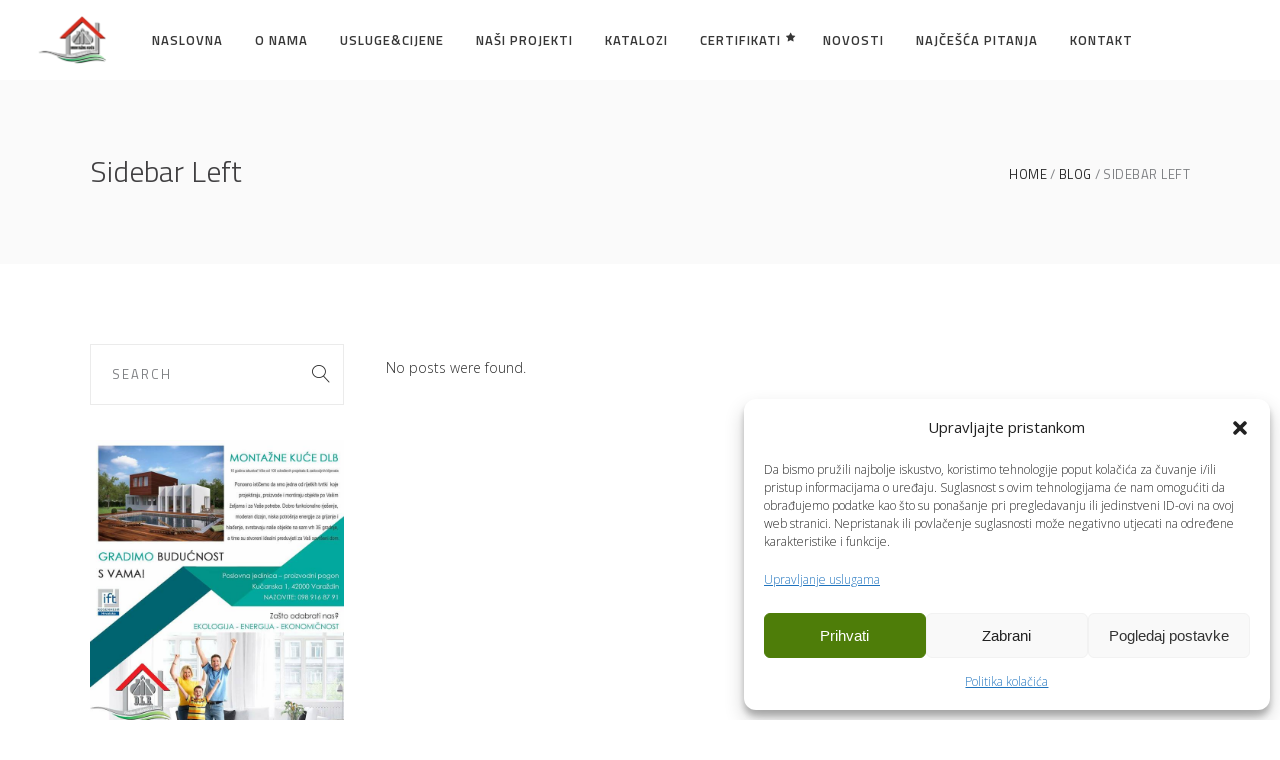

--- FILE ---
content_type: text/html; charset=UTF-8
request_url: https://dlb.hr/blog/sidebar-left/
body_size: 80804
content:
<!DOCTYPE html>
<html lang="hr">
<head>
        
		<meta charset="UTF-8"/>
		<link rel="profile" href="https://gmpg.org/xfn/11"/>
		
				<meta name="viewport" content="width=device-width,initial-scale=1,user-scalable=no">
		
	<title>Sidebar Left &#8211; Montažne kuće</title>
<script type="application/javascript">var eltdfAjaxUrl = "https://dlb.hr/wp-admin/admin-ajax.php"</script><meta name='robots' content='max-image-preview:large' />
	<style>img:is([sizes="auto" i], [sizes^="auto," i]) { contain-intrinsic-size: 3000px 1500px }</style>
	<link rel='dns-prefetch' href='//maps.googleapis.com' />
<link rel='dns-prefetch' href='//fonts.googleapis.com' />
<link rel="alternate" type="application/rss+xml" title="Montažne kuće &raquo; Kanal" href="https://dlb.hr/feed/" />
<link rel="alternate" type="application/rss+xml" title="Montažne kuće &raquo; Kanal komentara" href="https://dlb.hr/comments/feed/" />
<script type="text/javascript">
/* <![CDATA[ */
window._wpemojiSettings = {"baseUrl":"https:\/\/s.w.org\/images\/core\/emoji\/16.0.1\/72x72\/","ext":".png","svgUrl":"https:\/\/s.w.org\/images\/core\/emoji\/16.0.1\/svg\/","svgExt":".svg","source":{"concatemoji":"https:\/\/dlb.hr\/wp-includes\/js\/wp-emoji-release.min.js?ver=6.8.3"}};
/*! This file is auto-generated */
!function(s,n){var o,i,e;function c(e){try{var t={supportTests:e,timestamp:(new Date).valueOf()};sessionStorage.setItem(o,JSON.stringify(t))}catch(e){}}function p(e,t,n){e.clearRect(0,0,e.canvas.width,e.canvas.height),e.fillText(t,0,0);var t=new Uint32Array(e.getImageData(0,0,e.canvas.width,e.canvas.height).data),a=(e.clearRect(0,0,e.canvas.width,e.canvas.height),e.fillText(n,0,0),new Uint32Array(e.getImageData(0,0,e.canvas.width,e.canvas.height).data));return t.every(function(e,t){return e===a[t]})}function u(e,t){e.clearRect(0,0,e.canvas.width,e.canvas.height),e.fillText(t,0,0);for(var n=e.getImageData(16,16,1,1),a=0;a<n.data.length;a++)if(0!==n.data[a])return!1;return!0}function f(e,t,n,a){switch(t){case"flag":return n(e,"\ud83c\udff3\ufe0f\u200d\u26a7\ufe0f","\ud83c\udff3\ufe0f\u200b\u26a7\ufe0f")?!1:!n(e,"\ud83c\udde8\ud83c\uddf6","\ud83c\udde8\u200b\ud83c\uddf6")&&!n(e,"\ud83c\udff4\udb40\udc67\udb40\udc62\udb40\udc65\udb40\udc6e\udb40\udc67\udb40\udc7f","\ud83c\udff4\u200b\udb40\udc67\u200b\udb40\udc62\u200b\udb40\udc65\u200b\udb40\udc6e\u200b\udb40\udc67\u200b\udb40\udc7f");case"emoji":return!a(e,"\ud83e\udedf")}return!1}function g(e,t,n,a){var r="undefined"!=typeof WorkerGlobalScope&&self instanceof WorkerGlobalScope?new OffscreenCanvas(300,150):s.createElement("canvas"),o=r.getContext("2d",{willReadFrequently:!0}),i=(o.textBaseline="top",o.font="600 32px Arial",{});return e.forEach(function(e){i[e]=t(o,e,n,a)}),i}function t(e){var t=s.createElement("script");t.src=e,t.defer=!0,s.head.appendChild(t)}"undefined"!=typeof Promise&&(o="wpEmojiSettingsSupports",i=["flag","emoji"],n.supports={everything:!0,everythingExceptFlag:!0},e=new Promise(function(e){s.addEventListener("DOMContentLoaded",e,{once:!0})}),new Promise(function(t){var n=function(){try{var e=JSON.parse(sessionStorage.getItem(o));if("object"==typeof e&&"number"==typeof e.timestamp&&(new Date).valueOf()<e.timestamp+604800&&"object"==typeof e.supportTests)return e.supportTests}catch(e){}return null}();if(!n){if("undefined"!=typeof Worker&&"undefined"!=typeof OffscreenCanvas&&"undefined"!=typeof URL&&URL.createObjectURL&&"undefined"!=typeof Blob)try{var e="postMessage("+g.toString()+"("+[JSON.stringify(i),f.toString(),p.toString(),u.toString()].join(",")+"));",a=new Blob([e],{type:"text/javascript"}),r=new Worker(URL.createObjectURL(a),{name:"wpTestEmojiSupports"});return void(r.onmessage=function(e){c(n=e.data),r.terminate(),t(n)})}catch(e){}c(n=g(i,f,p,u))}t(n)}).then(function(e){for(var t in e)n.supports[t]=e[t],n.supports.everything=n.supports.everything&&n.supports[t],"flag"!==t&&(n.supports.everythingExceptFlag=n.supports.everythingExceptFlag&&n.supports[t]);n.supports.everythingExceptFlag=n.supports.everythingExceptFlag&&!n.supports.flag,n.DOMReady=!1,n.readyCallback=function(){n.DOMReady=!0}}).then(function(){return e}).then(function(){var e;n.supports.everything||(n.readyCallback(),(e=n.source||{}).concatemoji?t(e.concatemoji):e.wpemoji&&e.twemoji&&(t(e.twemoji),t(e.wpemoji)))}))}((window,document),window._wpemojiSettings);
/* ]]> */
</script>
<style id='wp-emoji-styles-inline-css' type='text/css'>

	img.wp-smiley, img.emoji {
		display: inline !important;
		border: none !important;
		box-shadow: none !important;
		height: 1em !important;
		width: 1em !important;
		margin: 0 0.07em !important;
		vertical-align: -0.1em !important;
		background: none !important;
		padding: 0 !important;
	}
</style>
<link rel='stylesheet' id='wp-block-library-css' href='https://dlb.hr/wp-includes/css/dist/block-library/style.min.css?ver=6.8.3' type='text/css' media='all' />
<style id='classic-theme-styles-inline-css' type='text/css'>
/*! This file is auto-generated */
.wp-block-button__link{color:#fff;background-color:#32373c;border-radius:9999px;box-shadow:none;text-decoration:none;padding:calc(.667em + 2px) calc(1.333em + 2px);font-size:1.125em}.wp-block-file__button{background:#32373c;color:#fff;text-decoration:none}
</style>
<style id='global-styles-inline-css' type='text/css'>
:root{--wp--preset--aspect-ratio--square: 1;--wp--preset--aspect-ratio--4-3: 4/3;--wp--preset--aspect-ratio--3-4: 3/4;--wp--preset--aspect-ratio--3-2: 3/2;--wp--preset--aspect-ratio--2-3: 2/3;--wp--preset--aspect-ratio--16-9: 16/9;--wp--preset--aspect-ratio--9-16: 9/16;--wp--preset--color--black: #000000;--wp--preset--color--cyan-bluish-gray: #abb8c3;--wp--preset--color--white: #ffffff;--wp--preset--color--pale-pink: #f78da7;--wp--preset--color--vivid-red: #cf2e2e;--wp--preset--color--luminous-vivid-orange: #ff6900;--wp--preset--color--luminous-vivid-amber: #fcb900;--wp--preset--color--light-green-cyan: #7bdcb5;--wp--preset--color--vivid-green-cyan: #00d084;--wp--preset--color--pale-cyan-blue: #8ed1fc;--wp--preset--color--vivid-cyan-blue: #0693e3;--wp--preset--color--vivid-purple: #9b51e0;--wp--preset--gradient--vivid-cyan-blue-to-vivid-purple: linear-gradient(135deg,rgba(6,147,227,1) 0%,rgb(155,81,224) 100%);--wp--preset--gradient--light-green-cyan-to-vivid-green-cyan: linear-gradient(135deg,rgb(122,220,180) 0%,rgb(0,208,130) 100%);--wp--preset--gradient--luminous-vivid-amber-to-luminous-vivid-orange: linear-gradient(135deg,rgba(252,185,0,1) 0%,rgba(255,105,0,1) 100%);--wp--preset--gradient--luminous-vivid-orange-to-vivid-red: linear-gradient(135deg,rgba(255,105,0,1) 0%,rgb(207,46,46) 100%);--wp--preset--gradient--very-light-gray-to-cyan-bluish-gray: linear-gradient(135deg,rgb(238,238,238) 0%,rgb(169,184,195) 100%);--wp--preset--gradient--cool-to-warm-spectrum: linear-gradient(135deg,rgb(74,234,220) 0%,rgb(151,120,209) 20%,rgb(207,42,186) 40%,rgb(238,44,130) 60%,rgb(251,105,98) 80%,rgb(254,248,76) 100%);--wp--preset--gradient--blush-light-purple: linear-gradient(135deg,rgb(255,206,236) 0%,rgb(152,150,240) 100%);--wp--preset--gradient--blush-bordeaux: linear-gradient(135deg,rgb(254,205,165) 0%,rgb(254,45,45) 50%,rgb(107,0,62) 100%);--wp--preset--gradient--luminous-dusk: linear-gradient(135deg,rgb(255,203,112) 0%,rgb(199,81,192) 50%,rgb(65,88,208) 100%);--wp--preset--gradient--pale-ocean: linear-gradient(135deg,rgb(255,245,203) 0%,rgb(182,227,212) 50%,rgb(51,167,181) 100%);--wp--preset--gradient--electric-grass: linear-gradient(135deg,rgb(202,248,128) 0%,rgb(113,206,126) 100%);--wp--preset--gradient--midnight: linear-gradient(135deg,rgb(2,3,129) 0%,rgb(40,116,252) 100%);--wp--preset--font-size--small: 13px;--wp--preset--font-size--medium: 20px;--wp--preset--font-size--large: 36px;--wp--preset--font-size--x-large: 42px;--wp--preset--spacing--20: 0.44rem;--wp--preset--spacing--30: 0.67rem;--wp--preset--spacing--40: 1rem;--wp--preset--spacing--50: 1.5rem;--wp--preset--spacing--60: 2.25rem;--wp--preset--spacing--70: 3.38rem;--wp--preset--spacing--80: 5.06rem;--wp--preset--shadow--natural: 6px 6px 9px rgba(0, 0, 0, 0.2);--wp--preset--shadow--deep: 12px 12px 50px rgba(0, 0, 0, 0.4);--wp--preset--shadow--sharp: 6px 6px 0px rgba(0, 0, 0, 0.2);--wp--preset--shadow--outlined: 6px 6px 0px -3px rgba(255, 255, 255, 1), 6px 6px rgba(0, 0, 0, 1);--wp--preset--shadow--crisp: 6px 6px 0px rgba(0, 0, 0, 1);}:where(.is-layout-flex){gap: 0.5em;}:where(.is-layout-grid){gap: 0.5em;}body .is-layout-flex{display: flex;}.is-layout-flex{flex-wrap: wrap;align-items: center;}.is-layout-flex > :is(*, div){margin: 0;}body .is-layout-grid{display: grid;}.is-layout-grid > :is(*, div){margin: 0;}:where(.wp-block-columns.is-layout-flex){gap: 2em;}:where(.wp-block-columns.is-layout-grid){gap: 2em;}:where(.wp-block-post-template.is-layout-flex){gap: 1.25em;}:where(.wp-block-post-template.is-layout-grid){gap: 1.25em;}.has-black-color{color: var(--wp--preset--color--black) !important;}.has-cyan-bluish-gray-color{color: var(--wp--preset--color--cyan-bluish-gray) !important;}.has-white-color{color: var(--wp--preset--color--white) !important;}.has-pale-pink-color{color: var(--wp--preset--color--pale-pink) !important;}.has-vivid-red-color{color: var(--wp--preset--color--vivid-red) !important;}.has-luminous-vivid-orange-color{color: var(--wp--preset--color--luminous-vivid-orange) !important;}.has-luminous-vivid-amber-color{color: var(--wp--preset--color--luminous-vivid-amber) !important;}.has-light-green-cyan-color{color: var(--wp--preset--color--light-green-cyan) !important;}.has-vivid-green-cyan-color{color: var(--wp--preset--color--vivid-green-cyan) !important;}.has-pale-cyan-blue-color{color: var(--wp--preset--color--pale-cyan-blue) !important;}.has-vivid-cyan-blue-color{color: var(--wp--preset--color--vivid-cyan-blue) !important;}.has-vivid-purple-color{color: var(--wp--preset--color--vivid-purple) !important;}.has-black-background-color{background-color: var(--wp--preset--color--black) !important;}.has-cyan-bluish-gray-background-color{background-color: var(--wp--preset--color--cyan-bluish-gray) !important;}.has-white-background-color{background-color: var(--wp--preset--color--white) !important;}.has-pale-pink-background-color{background-color: var(--wp--preset--color--pale-pink) !important;}.has-vivid-red-background-color{background-color: var(--wp--preset--color--vivid-red) !important;}.has-luminous-vivid-orange-background-color{background-color: var(--wp--preset--color--luminous-vivid-orange) !important;}.has-luminous-vivid-amber-background-color{background-color: var(--wp--preset--color--luminous-vivid-amber) !important;}.has-light-green-cyan-background-color{background-color: var(--wp--preset--color--light-green-cyan) !important;}.has-vivid-green-cyan-background-color{background-color: var(--wp--preset--color--vivid-green-cyan) !important;}.has-pale-cyan-blue-background-color{background-color: var(--wp--preset--color--pale-cyan-blue) !important;}.has-vivid-cyan-blue-background-color{background-color: var(--wp--preset--color--vivid-cyan-blue) !important;}.has-vivid-purple-background-color{background-color: var(--wp--preset--color--vivid-purple) !important;}.has-black-border-color{border-color: var(--wp--preset--color--black) !important;}.has-cyan-bluish-gray-border-color{border-color: var(--wp--preset--color--cyan-bluish-gray) !important;}.has-white-border-color{border-color: var(--wp--preset--color--white) !important;}.has-pale-pink-border-color{border-color: var(--wp--preset--color--pale-pink) !important;}.has-vivid-red-border-color{border-color: var(--wp--preset--color--vivid-red) !important;}.has-luminous-vivid-orange-border-color{border-color: var(--wp--preset--color--luminous-vivid-orange) !important;}.has-luminous-vivid-amber-border-color{border-color: var(--wp--preset--color--luminous-vivid-amber) !important;}.has-light-green-cyan-border-color{border-color: var(--wp--preset--color--light-green-cyan) !important;}.has-vivid-green-cyan-border-color{border-color: var(--wp--preset--color--vivid-green-cyan) !important;}.has-pale-cyan-blue-border-color{border-color: var(--wp--preset--color--pale-cyan-blue) !important;}.has-vivid-cyan-blue-border-color{border-color: var(--wp--preset--color--vivid-cyan-blue) !important;}.has-vivid-purple-border-color{border-color: var(--wp--preset--color--vivid-purple) !important;}.has-vivid-cyan-blue-to-vivid-purple-gradient-background{background: var(--wp--preset--gradient--vivid-cyan-blue-to-vivid-purple) !important;}.has-light-green-cyan-to-vivid-green-cyan-gradient-background{background: var(--wp--preset--gradient--light-green-cyan-to-vivid-green-cyan) !important;}.has-luminous-vivid-amber-to-luminous-vivid-orange-gradient-background{background: var(--wp--preset--gradient--luminous-vivid-amber-to-luminous-vivid-orange) !important;}.has-luminous-vivid-orange-to-vivid-red-gradient-background{background: var(--wp--preset--gradient--luminous-vivid-orange-to-vivid-red) !important;}.has-very-light-gray-to-cyan-bluish-gray-gradient-background{background: var(--wp--preset--gradient--very-light-gray-to-cyan-bluish-gray) !important;}.has-cool-to-warm-spectrum-gradient-background{background: var(--wp--preset--gradient--cool-to-warm-spectrum) !important;}.has-blush-light-purple-gradient-background{background: var(--wp--preset--gradient--blush-light-purple) !important;}.has-blush-bordeaux-gradient-background{background: var(--wp--preset--gradient--blush-bordeaux) !important;}.has-luminous-dusk-gradient-background{background: var(--wp--preset--gradient--luminous-dusk) !important;}.has-pale-ocean-gradient-background{background: var(--wp--preset--gradient--pale-ocean) !important;}.has-electric-grass-gradient-background{background: var(--wp--preset--gradient--electric-grass) !important;}.has-midnight-gradient-background{background: var(--wp--preset--gradient--midnight) !important;}.has-small-font-size{font-size: var(--wp--preset--font-size--small) !important;}.has-medium-font-size{font-size: var(--wp--preset--font-size--medium) !important;}.has-large-font-size{font-size: var(--wp--preset--font-size--large) !important;}.has-x-large-font-size{font-size: var(--wp--preset--font-size--x-large) !important;}
:where(.wp-block-post-template.is-layout-flex){gap: 1.25em;}:where(.wp-block-post-template.is-layout-grid){gap: 1.25em;}
:where(.wp-block-columns.is-layout-flex){gap: 2em;}:where(.wp-block-columns.is-layout-grid){gap: 2em;}
:root :where(.wp-block-pullquote){font-size: 1.5em;line-height: 1.6;}
</style>
<link rel='stylesheet' id='contact-form-7-css' href='https://dlb.hr/wp-content/plugins/contact-form-7/includes/css/styles.css?ver=6.1' type='text/css' media='all' />
<link rel='stylesheet' id='rs-plugin-settings-css' href='https://dlb.hr/wp-content/plugins/revslider/public/assets/css/settings.css?ver=5.4.6.4' type='text/css' media='all' />
<style id='rs-plugin-settings-inline-css' type='text/css'>
#rs-demo-id {}
</style>
<link rel='stylesheet' id='cmplz-general-css' href='https://dlb.hr/wp-content/plugins/complianz-gdpr/assets/css/cookieblocker.min.css?ver=1754304964' type='text/css' media='all' />
<link rel='stylesheet' id='ambient_elated_default_style-css' href='https://dlb.hr/wp-content/themes/ambient/style.css?ver=6.8.3' type='text/css' media='all' />
<link rel='stylesheet' id='ambient_elated_modules-css' href='https://dlb.hr/wp-content/themes/ambient/assets/css/modules.min.css?ver=6.8.3' type='text/css' media='all' />
<style id='ambient_elated_modules-inline-css' type='text/css'>
/* generated in /home/dlbhr/public_html/wp-content/themes/ambient/functions.php ambient_elated_content_padding_top function */
.page-id-1217 .eltdf-content .eltdf-content-inner > .eltdf-container > .eltdf-container-inner, .page-id-1217 .eltdf-content .eltdf-content-inner > .eltdf-full-width > .eltdf-full-width-inner { padding-top: 80px;}


.gallery.eltdf-portfolio-single-holder .eltdf-two-columns-66-33 .eltdf-column2 {
    display:none;
}
.gallery.eltdf-portfolio-single-holder .eltdf-two-columns-66-33 .eltdf-column1 {
    width: 100%;
}
</style>
<link rel='stylesheet' id='eltdf_font_awesome-css' href='https://dlb.hr/wp-content/themes/ambient/assets/css/font-awesome/css/font-awesome.min.css?ver=6.8.3' type='text/css' media='all' />
<link rel='stylesheet' id='eltdf_font_elegant-css' href='https://dlb.hr/wp-content/themes/ambient/assets/css/elegant-icons/style.min.css?ver=6.8.3' type='text/css' media='all' />
<link rel='stylesheet' id='eltdf_ion_icons-css' href='https://dlb.hr/wp-content/themes/ambient/assets/css/ion-icons/css/ionicons.min.css?ver=6.8.3' type='text/css' media='all' />
<link rel='stylesheet' id='eltdf_linear_icons-css' href='https://dlb.hr/wp-content/themes/ambient/assets/css/linear-icons/style.css?ver=6.8.3' type='text/css' media='all' />
<link rel='stylesheet' id='eltdf_linea_icons-css' href='https://dlb.hr/wp-content/themes/ambient/assets/css/linea-icons/style.css?ver=6.8.3' type='text/css' media='all' />
<link rel='stylesheet' id='mediaelement-css' href='https://dlb.hr/wp-includes/js/mediaelement/mediaelementplayer-legacy.min.css?ver=4.2.17' type='text/css' media='all' />
<link rel='stylesheet' id='wp-mediaelement-css' href='https://dlb.hr/wp-includes/js/mediaelement/wp-mediaelement.min.css?ver=6.8.3' type='text/css' media='all' />
<link rel='stylesheet' id='ambient_elated_modules_responsive-css' href='https://dlb.hr/wp-content/themes/ambient/assets/css/modules-responsive.min.css?ver=6.8.3' type='text/css' media='all' />
<link rel='stylesheet' id='ambient_elated_style_dynamic_responsive-css' href='https://dlb.hr/wp-content/themes/ambient/assets/css/style_dynamic_responsive.css?ver=1740749626' type='text/css' media='all' />
<link rel='stylesheet' id='ambient_elated_style_dynamic-css' href='https://dlb.hr/wp-content/themes/ambient/assets/css/style_dynamic.css?ver=1740749626' type='text/css' media='all' />
<link rel='stylesheet' id='js_composer_front-css' href='https://dlb.hr/wp-content/plugins/js_composer/assets/css/js_composer.min.css?ver=5.4.5' type='text/css' media='all' />
<link rel='stylesheet' id='ambient_elated_google_fonts-css' href='https://fonts.googleapis.com/css?family=Open+Sans%3A300%2C400%2C400italic%2C600%7CTitillium+Web%3A300%2C400%2C400italic%2C600&#038;subset=latin-ext&#038;ver=1.0.0' type='text/css' media='all' />
<script data-service="burst" data-category="statistics" type="text/plain" async data-cmplz-src="https://dlb.hr/wp-content/plugins/burst-statistics/helpers/timeme/timeme.min.js?ver=1754305417" id="burst-timeme-js"></script>
<script type="text/javascript" id="burst-js-extra">
/* <![CDATA[ */
var burst = {"tracking":{"isInitialHit":true,"lastUpdateTimestamp":0,"beacon_url":"https:\/\/dlb.hr\/wp-content\/plugins\/burst-statistics\/endpoint.php"},"options":{"cookieless":0,"pageUrl":"https:\/\/dlb.hr\/blog\/sidebar-left\/","beacon_enabled":1,"do_not_track":0,"enable_turbo_mode":0,"track_url_change":0,"cookie_retention_days":30},"goals":{"completed":[],"scriptUrl":"https:\/\/dlb.hr\/wp-content\/plugins\/burst-statistics\/\/assets\/js\/build\/burst-goals.js?v=1754305417","active":[]},"cache":{"uid":null,"fingerprint":null,"isUserAgent":null,"isDoNotTrack":null,"useCookies":null}};
/* ]]> */
</script>
<script data-service="burst" data-category="statistics" type="text/plain" async data-cmplz-src="https://dlb.hr/wp-content/plugins/burst-statistics/assets/js/build/burst.min.js?ver=1754305417" id="burst-js"></script>
<script type="text/javascript" src="https://dlb.hr/wp-includes/js/jquery/jquery.min.js?ver=3.7.1" id="jquery-core-js"></script>
<script type="text/javascript" src="https://dlb.hr/wp-includes/js/jquery/jquery-migrate.min.js?ver=3.4.1" id="jquery-migrate-js"></script>
<script type="text/javascript" src="https://dlb.hr/wp-content/plugins/revslider/public/assets/js/jquery.themepunch.tools.min.js?ver=5.4.6.4" id="tp-tools-js"></script>
<script type="text/javascript" src="https://dlb.hr/wp-content/plugins/revslider/public/assets/js/jquery.themepunch.revolution.min.js?ver=5.4.6.4" id="revmin-js"></script>
<link rel="https://api.w.org/" href="https://dlb.hr/wp-json/" /><link rel="alternate" title="JSON" type="application/json" href="https://dlb.hr/wp-json/wp/v2/pages/1217" /><link rel="EditURI" type="application/rsd+xml" title="RSD" href="https://dlb.hr/xmlrpc.php?rsd" />
<meta name="generator" content="WordPress 6.8.3" />
<link rel="canonical" href="https://dlb.hr/blog/sidebar-left/" />
<link rel='shortlink' href='https://dlb.hr/?p=1217' />
<link rel="alternate" title="oEmbed (JSON)" type="application/json+oembed" href="https://dlb.hr/wp-json/oembed/1.0/embed?url=https%3A%2F%2Fdlb.hr%2Fblog%2Fsidebar-left%2F" />
<link rel="alternate" title="oEmbed (XML)" type="text/xml+oembed" href="https://dlb.hr/wp-json/oembed/1.0/embed?url=https%3A%2F%2Fdlb.hr%2Fblog%2Fsidebar-left%2F&#038;format=xml" />
			<style>.cmplz-hidden {
					display: none !important;
				}</style><meta name="generator" content="Powered by WPBakery Page Builder - drag and drop page builder for WordPress."/>
<!--[if lte IE 9]><link rel="stylesheet" type="text/css" href="https://dlb.hr/wp-content/plugins/js_composer/assets/css/vc_lte_ie9.min.css" media="screen"><![endif]--><meta name="generator" content="Powered by Slider Revolution 5.4.6.4 - responsive, Mobile-Friendly Slider Plugin for WordPress with comfortable drag and drop interface." />
<link rel="icon" href="https://dlb.hr/wp-content/uploads/2021/08/cropped-Logo_dlb_02-32x32.jpg" sizes="32x32" />
<link rel="icon" href="https://dlb.hr/wp-content/uploads/2021/08/cropped-Logo_dlb_02-192x192.jpg" sizes="192x192" />
<link rel="apple-touch-icon" href="https://dlb.hr/wp-content/uploads/2021/08/cropped-Logo_dlb_02-180x180.jpg" />
<meta name="msapplication-TileImage" content="https://dlb.hr/wp-content/uploads/2021/08/cropped-Logo_dlb_02-270x270.jpg" />
<script type="text/javascript">function setREVStartSize(e){
				try{ var i=jQuery(window).width(),t=9999,r=0,n=0,l=0,f=0,s=0,h=0;					
					if(e.responsiveLevels&&(jQuery.each(e.responsiveLevels,function(e,f){f>i&&(t=r=f,l=e),i>f&&f>r&&(r=f,n=e)}),t>r&&(l=n)),f=e.gridheight[l]||e.gridheight[0]||e.gridheight,s=e.gridwidth[l]||e.gridwidth[0]||e.gridwidth,h=i/s,h=h>1?1:h,f=Math.round(h*f),"fullscreen"==e.sliderLayout){var u=(e.c.width(),jQuery(window).height());if(void 0!=e.fullScreenOffsetContainer){var c=e.fullScreenOffsetContainer.split(",");if (c) jQuery.each(c,function(e,i){u=jQuery(i).length>0?u-jQuery(i).outerHeight(!0):u}),e.fullScreenOffset.split("%").length>1&&void 0!=e.fullScreenOffset&&e.fullScreenOffset.length>0?u-=jQuery(window).height()*parseInt(e.fullScreenOffset,0)/100:void 0!=e.fullScreenOffset&&e.fullScreenOffset.length>0&&(u-=parseInt(e.fullScreenOffset,0))}f=u}else void 0!=e.minHeight&&f<e.minHeight&&(f=e.minHeight);e.c.closest(".rev_slider_wrapper").css({height:f})					
				}catch(d){console.log("Failure at Presize of Slider:"+d)}
			};</script>
<noscript><style type="text/css"> .wpb_animate_when_almost_visible { opacity: 1; }</style></noscript></head>

<body data-rsssl=1 data-cmplz=2 class="wp-singular page-template page-template-blog-standard page-template-blog-standard-php page page-id-1217 page-child parent-pageid-4340 wp-theme-ambient eltd-core-1.0.1 ambient-ver-1.2 eltdf-grid-1100 eltdf-fullwidth-footer eltdf-fade-push-text-right eltdf-header-standard eltdf-fixed-on-scroll eltdf-default-mobile-header eltdf-sticky-up-mobile-header eltdf-dropdown-animate-height eltdf-fullscreen-search eltdf-search-fade eltdf-side-menu-slide-from-right wpb-js-composer js-comp-ver-5.4.5 vc_responsive" itemscope itemtype="http://schema.org/WebPage">
<section class="eltdf-side-menu right">
		<div class="eltdf-close-side-menu-holder">
		<div class="eltdf-close-side-menu-holder-inner">
			<a href="#" target="_self" class="eltdf-close-side-menu">
				<span class="eltdf-side-menu-lines">
					<span class="eltdf-side-menu-line eltdf-line-1"></span>
					<span class="eltdf-side-menu-line eltdf-line-2"></span>
			        <span class="eltdf-side-menu-line eltdf-line-3"></span>
				</span>
			</a>
		</div>
	</div>
	<div class="widget eltdf-separator-widget"><div class="eltdf-separator-holder clearfix  eltdf-separator-center eltdf-separator-full-width">
	<div class="eltdf-separator" style="border-style: solid;border-bottom-width: 0px;margin-top: 59px;margin-bottom: 0px"></div>
</div>
</div>
		<div class="widget eltdf-image-widget ">
			<a itemprop="url" href="https://dlb.hr/wp-content/uploads/2018/03/22308801_1949174612008047_1670104176585669580_n.jpg" target="_self"><img itemprop="image" src="https://dlb.hr/wp-content/uploads/2020/11/IMG_4529-copy.jpg" alt="logo" width="300"  height="200" /></a>		</div>
	<div id="text-5" class="widget eltdf-sidearea widget_text">			<div class="textwidget"><h4 class="vc_custom_heading vc_custom_1520348197327">Ponosno ističemo da smo jedna od rijetkih tvrtki koje projektiraju, proizvode i montiraju objekte po Vašim željama i za Vaše potrebe.</h4>
</div>
		</div><div class="widget eltdf-separator-widget"><div class="eltdf-separator-holder clearfix  eltdf-separator-center eltdf-separator-full-width">
	<div class="eltdf-separator" style="border-style: solid;border-bottom-width: 0px;margin-top: 10px;margin-bottom: 0px"></div>
</div>
</div>
        <a class="eltdf-icon-widget-holder" data-icon-color="#dfb947" data-icon-hover-color="#dfb947" href="#" target="_self" >
            <span class="eltdf-icon-holder" style="font-size: 15px;margin: 0 7px 0 0;color: #dfb947"><span class="eltdf-icon-widget icon_phone"></span></span>            <span class="eltdf-icon-text-holder" style="font-size: 13px"><span class="eltdf-icon-text">+385 (0)42 421 355</span></span>        </a>
    
        <a class="eltdf-icon-widget-holder" data-icon-color="#dfb947" data-icon-hover-color="#dfb947" href="#" target="_self" >
            <span class="eltdf-icon-holder" style="font-size: 15px;margin: 0 8px 0 0;color: #dfb947"><span class="eltdf-icon-widget icon_mail"></span></span>            <span class="eltdf-icon-text-holder" style="font-size: 13px"><span class="eltdf-icon-text">info@dlb.hr</span></span>        </a>
    <div class="widget eltdf-separator-widget"><div class="eltdf-separator-holder clearfix  eltdf-separator-center eltdf-separator-full-width">
	<div class="eltdf-separator" style="border-style: solid;border-bottom-width: 0px;margin-top: 2px;margin-bottom: 0px"></div>
</div>
</div>
        <a class="eltdf-social-icon-widget-holder" data-hover-color="#dfb947" data-original-color="#373737" style="color: #373737;font-size: 11px;margin: 0 10px 0 0" href="https://www.instagram.com/montaznekucedlb/" target="_blank">
            <span class="eltdf-social-icon-widget social_instagram"></span>        </a>
    
        <a class="eltdf-social-icon-widget-holder" data-hover-color="#dfb947" data-original-color="#373737" style="color: #373737;font-size: 11px;margin: 0 10px 0 0" href="https://www.facebook.com/dlb.montaznekuce" target="_blank">
            <span class="eltdf-social-icon-widget social_facebook"></span>        </a>
    </section>
<div class="eltdf-wrapper">
    <div class="eltdf-wrapper-inner">
        <div class="eltdf-fullscreen-search-holder">
	<div class="eltdf-fullscreen-search-close-container">
		<a class="eltdf-fullscreen-search-close" href="javascript:void(0)">
			<span class="icon-arrows-remove"></span>
		</a>
	</div>
	<div class="eltdf-fullscreen-search-table">
		<div class="eltdf-fullscreen-search-cell">
			<form action="https://dlb.hr/" class="eltdf-fullscreen-search-form" method="get">
				<div class="eltdf-form-holder">
					<div class="eltdf-form-holder-inner">
						<div class="eltdf-field-holder">
							<input type="text"  placeholder="SEARCH FOR..." name="s" class="eltdf-search-field" autocomplete="off" />
						</div>
						<button type="submit" class="eltdf-search-submit"><span class="icon_search "></span></button>
						<div class="eltdf-line"></div>
					</div>
				</div>
			</form>
		</div>
	</div>
</div>
	<header
		class="eltdf-page-header" style="margin-bottom:80px;">
				<div class="eltdf-fixed-wrapper">
									<div
				class="eltdf-menu-area eltdf-menu-center">
													<div class="eltdf-vertical-align-containers">
						<div class="eltdf-position-left">
							<div class="eltdf-position-left-inner">
								

<div class="eltdf-logo-wrapper">
    <a itemprop="url" href="https://dlb.hr/" style="height: 49px;">
        <img itemprop="image" class="eltdf-normal-logo" src="https://dlb.hr/wp-content/uploads/2025/02/Logo_dlb_NOVO-removebg-preview-1.png" width="150" height="99"  alt="logo"/>
                    </a>
</div>

							</div>
						</div>
													<div class="eltdf-position-center">
								<div class="eltdf-position-center-inner">
									
<nav class="eltdf-main-menu eltdf-drop-down eltdf-default-nav">
    <ul id="menu-fullscreen-menu" class="clearfix"><li id="nav-menu-item-4430" class="menu-item menu-item-type-custom menu-item-object-custom menu-item-home  narrow"><a href="https://dlb.hr" class=""><span class="item_outer"><span class="item_text">Naslovna</span></span></a></li>
<li id="nav-menu-item-7392" class="menu-item menu-item-type-post_type menu-item-object-page  narrow"><a href="https://dlb.hr/o-nama/" class=""><span class="item_outer"><span class="item_text">O nama</span></span></a></li>
<li id="nav-menu-item-7393" class="menu-item menu-item-type-post_type menu-item-object-page  narrow"><a href="https://dlb.hr/nase-usluge/" class=""><span class="item_outer"><span class="item_text">Usluge&#038;Cijene</span></span></a></li>
<li id="nav-menu-item-7608" class="menu-item menu-item-type-post_type menu-item-object-page  narrow"><a href="https://dlb.hr/portfolio/gallery/nasi-projekti/" class=""><span class="item_outer"><span class="item_text">Naši projekti</span></span></a></li>
<li id="nav-menu-item-8400" class="menu-item menu-item-type-custom menu-item-object-custom menu-item-home menu-item-has-children  has_sub narrow"><a href="https://dlb.hr" class=""><span class="item_outer"><span class="item_text">KATALOZI</span><i class="eltdf-menu-arrow fa fa-angle-down"></i></span></a>
<div class="second"><div class="inner"><ul>
	<li id="nav-menu-item-8100" class="menu-item menu-item-type-custom menu-item-object-custom "><a href="https://dlb.hr/wp-content/uploads/2018/03/Katalog.pdf" class=""><span class="item_outer"><span class="item_text">Katalog 1</span></span></a></li>
	<li id="nav-menu-item-8401" class="menu-item menu-item-type-custom menu-item-object-custom "><a href="https://dlb.hr/wp-content/uploads/2018/03/Katalog_02.pdf" class=""><span class="item_outer"><span class="item_text">Katalog 2</span></span></a></li>
	<li id="nav-menu-item-8404" class="menu-item menu-item-type-custom menu-item-object-custom "><a href="https://dlb.hr/wp-content/uploads/2018/03/Katalog_03.pdf" class=""><span class="item_outer"><span class="item_text">Katalog 3</span></span></a></li>
</ul></div></div>
</li>
<li id="nav-menu-item-8613" class="menu-item menu-item-type-custom menu-item-object-custom menu-item-home menu-item-has-children  has_sub narrow"><a href="https://dlb.hr/" class=""><span class="item_outer"><span class="item_text">Certifikati<i class="eltdf-menu-featured-icon fa fa-star"></i></span><i class="eltdf-menu-arrow fa fa-angle-down"></i></span></a>
<div class="second"><div class="inner"><ul>
	<li id="nav-menu-item-8835" class="menu-item menu-item-type-custom menu-item-object-custom "><a href="https://dlb.hr/wp-content/uploads/2024/04/Q191BC3551B-scaled.jpg" class=""><span class="item_outer"><span class="item_text">ISO 9001:2015</span></span></a></li>
	<li id="nav-menu-item-8836" class="menu-item menu-item-type-custom menu-item-object-custom "><a href="https://dlb.hr/wp-content/uploads/2024/04/E191BC3551B-scaled.jpg" class=""><span class="item_outer"><span class="item_text">ISO 14001:2015</span></span></a></li>
	<li id="nav-menu-item-8837" class="menu-item menu-item-type-custom menu-item-object-custom "><a href="https://dlb.hr/wp-content/uploads/2024/04/S191BC3551B-scaled.jpg" class=""><span class="item_outer"><span class="item_text">ISO 45001:2018</span></span></a></li>
	<li id="nav-menu-item-8614" class="menu-item menu-item-type-custom menu-item-object-custom "><a href="https://dlb.hr/wp-content/uploads/2018/08/Certifikat-euroinspekt-1326-U1523-18-montažne-kuće.pdf" class=""><span class="item_outer"><span class="item_text">Certifikat montažne kuće</span></span></a></li>
	<li id="nav-menu-item-8615" class="menu-item menu-item-type-custom menu-item-object-custom "><a href="https://dlb.hr/wp-content/uploads/2018/08/Certifikat-ift-Hrvatska-114-1253-2018-pvc-prozori.pdf" class=""><span class="item_outer"><span class="item_text">Certifikat prozori i vrata</span></span></a></li>
</ul></div></div>
</li>
<li id="nav-menu-item-7795" class="menu-item menu-item-type-post_type menu-item-object-page  narrow"><a href="https://dlb.hr/elements/banner/" class=""><span class="item_outer"><span class="item_text">Novosti</span></span></a></li>
<li id="nav-menu-item-7708" class="menu-item menu-item-type-post_type menu-item-object-page  narrow"><a href="https://dlb.hr/blog/najcesca-pitanja-2/" class=""><span class="item_outer"><span class="item_text">Najčešća pitanja</span></span></a></li>
<li id="nav-menu-item-7395" class="menu-item menu-item-type-post_type menu-item-object-page  narrow"><a href="https://dlb.hr/kontaktirajte-nas/" class=""><span class="item_outer"><span class="item_text">Kontakt</span></span></a></li>
</ul></nav>

								</div>
							</div>
												<div class="eltdf-position-right">
							<div class="eltdf-position-right-inner">
																	<div class="eltdf-main-menu-widget-area">
																			</div>
															</div>
						</div>
					</div>
								</div>
								</div>
				</header>


<header class="eltdf-mobile-header">
    <div class="eltdf-mobile-header-inner">
                <div class="eltdf-mobile-header-holder">
            <div class="eltdf-grid">
                <div class="eltdf-vertical-align-containers">
                                            <div class="eltdf-mobile-menu-opener">
                            <a href="javascript:void(0)">
                                <div class="eltdf-mo-icon-holder">
                                    <span class="eltdf-mo-lines">
                                        <span class="eltdf-mo-line eltdf-line-1"></span>
                                        <span class="eltdf-mo-line eltdf-line-2"></span>
                                        <span class="eltdf-mo-line eltdf-line-3"></span>
                                    </span>
                                                                            <h5 class="eltdf-mobile-menu-text">Menu</h5>
                                                                    </div>
                            </a>
                        </div>
                                                                <div class="eltdf-position-center">
                            <div class="eltdf-position-center-inner">
                                

<div class="eltdf-mobile-logo-wrapper">
    <a itemprop="url" href="https://dlb.hr/" style="height: 49px">
        <img itemprop="image" src="https://dlb.hr/wp-content/uploads/2025/02/Logo_dlb_NOVO-removebg-preview-1.png" width="150" height="99"  alt="mobile logo"/>
    </a>
</div>

                            </div>
                        </div>
                                        <div class="eltdf-position-right">
                        <div class="eltdf-position-right-inner">
                                                    </div>
                    </div>
                </div> <!-- close .eltdf-vertical-align-containers -->
            </div>
        </div>
        
<nav class="eltdf-mobile-nav">
    <div class="eltdf-grid">
        <ul id="menu-main-menu-3" class=""><li id="mobile-menu-item-9579" class="menu-item menu-item-type-custom menu-item-object-custom menu-item-home "><a href="https://dlb.hr" class=""><span>Naslovna</span></a></li>
<li id="mobile-menu-item-9577" class="menu-item menu-item-type-post_type menu-item-object-page "><a href="https://dlb.hr/o-nama/" class=""><span>O nama</span></a></li>
<li id="mobile-menu-item-9580" class="menu-item menu-item-type-post_type menu-item-object-page "><a href="https://dlb.hr/nase-usluge/" class=""><span>Naše usluge</span></a></li>
<li id="mobile-menu-item-9581" class="menu-item menu-item-type-post_type menu-item-object-page "><a href="https://dlb.hr/portfolio/gallery/nasi-projekti/" class=""><span>Naši projekti</span></a></li>
<li id="mobile-menu-item-9582" class="menu-item menu-item-type-custom menu-item-object-custom menu-item-home menu-item-has-children  has_sub"><a href="https://dlb.hr" class=""><span>KATALOZI</span></a><span class="mobile_arrow"><i class="eltdf-sub-arrow ion-ios-arrow-thin-right"></i><i class="fa fa-angle-down"></i></span>
<ul class="sub_menu">
	<li id="mobile-menu-item-9583" class="menu-item menu-item-type-custom menu-item-object-custom "><a href="https://dlb.hr/wp-content/uploads/2018/03/Katalog.pdf" class=""><span>Katalog 1</span></a></li>
	<li id="mobile-menu-item-9584" class="menu-item menu-item-type-custom menu-item-object-custom "><a href="https://dlb.hr/wp-content/uploads/2018/03/Katalog_02.pdf" class=""><span>Katalog 2</span></a></li>
	<li id="mobile-menu-item-9585" class="menu-item menu-item-type-custom menu-item-object-custom "><a href="https://dlb.hr/wp-content/uploads/2018/03/Katalog_03.pdf" class=""><span>Katalog 3</span></a></li>
</ul>
</li>
<li id="mobile-menu-item-9586" class="menu-item menu-item-type-custom menu-item-object-custom menu-item-home menu-item-has-children  has_sub"><a href="https://dlb.hr" class=""><span>CERTIFIKATI</span></a><span class="mobile_arrow"><i class="eltdf-sub-arrow ion-ios-arrow-thin-right"></i><i class="fa fa-angle-down"></i></span>
<ul class="sub_menu">
	<li id="mobile-menu-item-9587" class="menu-item menu-item-type-custom menu-item-object-custom "><a href="https://dlb.hr/wp-content/uploads/2024/04/Q191BC3551B-scaled.jpg" class=""><span>ISO 9001:2015</span></a></li>
	<li id="mobile-menu-item-9588" class="menu-item menu-item-type-custom menu-item-object-custom "><a href="https://dlb.hr/wp-content/uploads/2024/04/E191BC3551B-scaled.jpg" class=""><span>ISO 14001:2015</span></a></li>
	<li id="mobile-menu-item-9589" class="menu-item menu-item-type-custom menu-item-object-custom "><a href="https://dlb.hr/wp-content/uploads/2024/04/S191BC3551B-scaled.jpg" class=""><span>ISO 45001:2018</span></a></li>
	<li id="mobile-menu-item-9590" class="menu-item menu-item-type-custom menu-item-object-custom "><a href="https://dlb.hr/wp-content/uploads/2018/08/Certifikat-euroinspekt-1326-U1523-18-montažne-kuće.pdf" class=""><span>Certifikat montažne kuće</span></a></li>
	<li id="mobile-menu-item-9591" class="menu-item menu-item-type-custom menu-item-object-custom "><a href="https://dlb.hr/wp-content/uploads/2018/08/Certifikat-ift-Hrvatska-114-1253-2018-pvc-prozori.pdf" class=""><span>Certifikat prozori i vrata</span></a></li>
</ul>
</li>
<li id="mobile-menu-item-9576" class="menu-item menu-item-type-post_type menu-item-object-page "><a href="https://dlb.hr/blog/najcesca-pitanja-2/" class=""><span>Najčešća pitanja</span></a></li>
<li id="mobile-menu-item-9578" class="menu-item menu-item-type-post_type menu-item-object-page "><a href="https://dlb.hr/elements/banner/" class=""><span>Novosti</span></a></li>
<li id="mobile-menu-item-9574" class="menu-item menu-item-type-post_type menu-item-object-page "><a href="https://dlb.hr/kontaktirajte-nas/" class=""><span>Kontaktirajte nas</span></a></li>
</ul>    </div>
</nav>

            </div>
</header> <!-- close .eltdf-mobile-header -->


                    <a id='eltdf-back-to-top' href='#'>
                    <span class="eltdf-icon-stack">
                         <i class="eltdf-icon-font-awesome fa fa-angle-up " ></i>                    </span>
            </a>
                <div class="eltdf-fullscreen-menu-holder-outer">
	<div class="eltdf-fullscreen-menu-holder">
		<div class="eltdf-fullscreen-menu-holder-inner">
			<nav class="eltdf-fullscreen-menu">
	<ul id="menu-fullscreen-menu-1" class=""><li id="popup-menu-item-4430" class="menu-item menu-item-type-custom menu-item-object-custom menu-item-home "><a href="https://dlb.hr" class=""><span>Naslovna</span></a></li>
<li id="popup-menu-item-7392" class="menu-item menu-item-type-post_type menu-item-object-page "><a href="https://dlb.hr/o-nama/" class=""><span>O nama</span></a></li>
<li id="popup-menu-item-7393" class="menu-item menu-item-type-post_type menu-item-object-page "><a href="https://dlb.hr/nase-usluge/" class=""><span>Usluge&#038;Cijene</span></a></li>
<li id="popup-menu-item-7608" class="menu-item menu-item-type-post_type menu-item-object-page "><a href="https://dlb.hr/portfolio/gallery/nasi-projekti/" class=""><span>Naši projekti</span></a></li>
<li id="popup-menu-item-8400" class="menu-item menu-item-type-custom menu-item-object-custom menu-item-home menu-item-has-children  has_sub"><a href="https://dlb.hr" class=""><span>KATALOZI</span><i class="eltdf-fullscreen-menu-arrow"></i></a>
<ul class="sub_menu">
	<li id="popup-menu-item-8100" class="menu-item menu-item-type-custom menu-item-object-custom "><a href="https://dlb.hr/wp-content/uploads/2018/03/Katalog.pdf" class=""><span>Katalog 1</span></a></li>
	<li id="popup-menu-item-8401" class="menu-item menu-item-type-custom menu-item-object-custom "><a href="https://dlb.hr/wp-content/uploads/2018/03/Katalog_02.pdf" class=""><span>Katalog 2</span></a></li>
	<li id="popup-menu-item-8404" class="menu-item menu-item-type-custom menu-item-object-custom "><a href="https://dlb.hr/wp-content/uploads/2018/03/Katalog_03.pdf" class=""><span>Katalog 3</span></a></li>
</ul>
</li>
<li id="popup-menu-item-8613" class="menu-item menu-item-type-custom menu-item-object-custom menu-item-home menu-item-has-children  has_sub"><a href="https://dlb.hr/" class=""><span>Certifikati</span><i class="eltdf-fullscreen-menu-arrow"></i></a>
<ul class="sub_menu">
	<li id="popup-menu-item-8835" class="menu-item menu-item-type-custom menu-item-object-custom "><a href="https://dlb.hr/wp-content/uploads/2024/04/Q191BC3551B-scaled.jpg" class=""><span>ISO 9001:2015</span></a></li>
	<li id="popup-menu-item-8836" class="menu-item menu-item-type-custom menu-item-object-custom "><a href="https://dlb.hr/wp-content/uploads/2024/04/E191BC3551B-scaled.jpg" class=""><span>ISO 14001:2015</span></a></li>
	<li id="popup-menu-item-8837" class="menu-item menu-item-type-custom menu-item-object-custom "><a href="https://dlb.hr/wp-content/uploads/2024/04/S191BC3551B-scaled.jpg" class=""><span>ISO 45001:2018</span></a></li>
	<li id="popup-menu-item-8614" class="menu-item menu-item-type-custom menu-item-object-custom "><a href="https://dlb.hr/wp-content/uploads/2018/08/Certifikat-euroinspekt-1326-U1523-18-montažne-kuće.pdf" class=""><span>Certifikat montažne kuće</span></a></li>
	<li id="popup-menu-item-8615" class="menu-item menu-item-type-custom menu-item-object-custom "><a href="https://dlb.hr/wp-content/uploads/2018/08/Certifikat-ift-Hrvatska-114-1253-2018-pvc-prozori.pdf" class=""><span>Certifikat prozori i vrata</span></a></li>
</ul>
</li>
<li id="popup-menu-item-7795" class="menu-item menu-item-type-post_type menu-item-object-page "><a href="https://dlb.hr/elements/banner/" class=""><span>Novosti</span></a></li>
<li id="popup-menu-item-7708" class="menu-item menu-item-type-post_type menu-item-object-page "><a href="https://dlb.hr/blog/najcesca-pitanja-2/" class=""><span>Najčešća pitanja</span></a></li>
<li id="popup-menu-item-7395" class="menu-item menu-item-type-post_type menu-item-object-page "><a href="https://dlb.hr/kontaktirajte-nas/" class=""><span>Kontakt</span></a></li>
</ul></nav>		</div>
	</div>
</div>        <div class="eltdf-content" >
            <div class="eltdf-content-inner">
    <div class="eltdf-title eltdf-breadcrumbs-type eltdf-content-left-alignment" style="height:184px;" data-height="184" >
        <div class="eltdf-title-image"></div>
        <div class="eltdf-title-holder" style="height:184px;">
            <div class="eltdf-container clearfix">
                <div class="eltdf-container-inner">
                    <div class="eltdf-title-subtitle-holder" style="">
                                                <h1 itemprop="name" class="eltdf-title-text entry-title" style=""><span>Sidebar Left</span></h1>
                            <div class="eltdf-breadcrumbs-holder"><div class="eltdf-breadcrumbs"><a href="https://dlb.hr/">Home</a><span class="eltdf-delimiter"></span><a href="https://dlb.hr/blog/">Blog</a><span class="eltdf-delimiter"></span><span class="eltdf-current">Sidebar Left</span></div></div>
                                            </div>
                </div>
            </div>
        </div>
    </div>

	<div class="eltdf-container">
	    	    <div class="eltdf-container-inner" >
	        	<div class="eltdf-two-columns-25-75  eltdf-content-has-sidebar clearfix">
		<div class="eltdf-column1">
			<div class="eltdf-column-inner">
				<div class="eltdf-blog-holder eltdf-blog-type-standard " data-blog-type="standard" >
	<div class="entry">
	<p>No posts were found.</p>
</div>	</div>			</div>
		</div>
		<div class="eltdf-column2">
			<div class="eltdf-column-inner">
    <aside class="eltdf-sidebar">
        <div id="search-2" class="widget widget_search"><form method="get" id="searchform" action="https://dlb.hr/">
	<div><label class="screen-reader-text" for="s">Search for:</label>
		<input type="text" value="" placeholder="Search" name="s" id="s"/>
		<button type="submit" id="searchsubmit"><span class="lnr lnr-magnifier"></span></button>
	</div>
</form></div>
		<div class="widget eltdf-image-widget ">
			<a itemprop="url" href="https://dlb.hr/wp-content/uploads/2018/03/22308801_1949174612008047_1670104176585669580_n.jpg" target="_self"><img itemprop="image" src="https://dlb.hr/wp-content/uploads/2018/03/22308801_1949174612008047_1670104176585669580_n.jpg" alt="banner"/></a>		</div>
	<div class="widget eltdf-separator-widget"><div class="eltdf-separator-holder clearfix  eltdf-separator-center eltdf-separator-normal">
	<div class="eltdf-separator" style="border-style: solid;border-bottom-width: 1px;margin-top: 13px;margin-bottom: 0px"></div>
</div>
</div><div class="widget eltdf-separator-widget"><div class="eltdf-separator-holder clearfix  eltdf-separator-center eltdf-separator-normal">
	<div class="eltdf-separator" style="border-style: solid;border-bottom-width: 1px;margin-top: 2px;margin-bottom: 0px"></div>
</div>
</div><div class="widget eltdf-blog-list-widget"><h4>Posljednje objave</h4><div class="eltdf-blog-list-holder  eltdf-blog-list-columns-1 eltdf-blog-list-tiny-space eltdf-classic" data-max-num-pages= 1 data-next-page= 2 data-type= classic data-number-of-posts= 4 data-number-of-columns= 1 data-image-size= full data-order-by= title data-order= DESC data-category= Design data-title-tag= h4 data-text-length= 90 data-post-info-section= yes data-post-info-author= yes data-post-info-date= yes data-post-info-category= yes data-post-info-comments= no data-post-info-like= no data-post-info-share= no data-post-info-tags= no data-enable-read-more-button= yes data-enable-load-more-button= no >
		<ul class="eltdf-blog-list">
				<li class="eltdf-bli">
	<div class="eltdf-bli-inner">
		<div class="eltdf-item-text-holder">
			<div class="eltdf-bli-info">
				<div itemprop="dateCreated" class="eltdf-post-info-date entry-date published updated"><a itemprop="url" href="https://dlb.hr/2016/09/">21 rujna, 2016</a><meta itemprop="interactionCount" content="UserComments: 0"/></div>			</div>
			<span itemprop="name" class="eltdf-bli-title entry-title" style="text-transform: uppercase">
				<span class="eltdf-bli-title-inner"><a itemprop="url" href="https://dlb.hr/luxury-bedrooms/" title="Luxury Bedrooms">Luxury Bedrooms</a></span>
			</span>
		</div>
	</div>
</li>	</ul>
		</div></div><div class="widget eltdf-separator-widget"><div class="eltdf-separator-holder clearfix  eltdf-separator-center eltdf-separator-normal">
	<div class="eltdf-separator" style="border-style: solid;border-bottom-width: 1px;margin-top: 3px;margin-bottom: 0px"></div>
</div>
</div><div class="widget eltdf-separator-widget"><div class="eltdf-separator-holder clearfix  eltdf-separator-center eltdf-separator-normal">
	<div class="eltdf-separator" style="border-style: solid;border-bottom-width: 1px;margin-top: 2px;margin-bottom: 0px"></div>
</div>
</div><div class="widget eltdf-separator-widget"><div class="eltdf-separator-holder clearfix  eltdf-separator-center eltdf-separator-normal">
	<div class="eltdf-separator" style="border-style: solid;border-bottom-width: 1px;margin-top: 3px;margin-bottom: 0px"></div>
</div>
</div><div class="widget eltdf-separator-widget"><div class="eltdf-separator-holder clearfix  eltdf-separator-center eltdf-separator-normal">
	<div class="eltdf-separator" style="border-style: solid;border-bottom-width: 1px;margin-top: 10px;margin-bottom: 0px"></div>
</div>
</div>
        <a class="eltdf-social-icon-widget-holder"    href="#" target="_self">
            <i class="eltdf-social-icon-widget fa fa-facebook"></i>        </a>
    <div class="widget eltdf-separator-widget"><div class="eltdf-separator-holder clearfix  eltdf-separator-center eltdf-separator-normal">
	<div class="eltdf-separator" style="border-style: solid;border-bottom-width: 0px;margin-top: 0px;margin-bottom: 0px"></div>
</div>
</div>
	    <a data-hover-color="#dfb947" style="font-size: 17px;color: #373737;margin: 0 14px 0 22px"		    class="eltdf-search-opener" href="javascript:void(0)">
            <span class="eltdf-search-opener-wrapper">
                <span aria-hidden="true" class="eltdf-icon-font-elegant icon_search " ></span>	                        </span>
	    </a>
            <a class="eltdf-side-menu-button-opener" href="javascript:void(0)" style="color: #373737">
            			<i class="eltdf-icon-linear-icon lnr lnr-menu eltdf-icon-element eltdf-side-menu-icon"></i>
        </a>
        </aside>
</div>		</div>
	</div>
	    </div>
	    	</div>
	</div> <!-- close div.content_inner -->
	</div>  <!-- close div.content -->
		<footer >
			<div class="eltdf-footer-inner clearfix">
				<div class="eltdf-footer-top-holder">
	<div class="eltdf-footer-top eltdf-footer-top-full">
		<div class="eltdf-four-columns clearfix">
	<div class="eltdf-four-columns-inner">
		<div class="eltdf-column">
			<div class="eltdf-column-inner">
				
		<div class="widget eltdf-image-widget ">
			<h4 class="eltdf-footer-widget-title">DLB MONTAŽNE KUĆE d.o.o.</h4>		</div>
	<div id="text-2" class="widget eltdf-footer-column-1 widget_text">			<div class="textwidget"><div style="margin: -16px 0 -18px 0">
Živite u skladu s prirodom, gradite s nama!
Gradimo budućnost zajedno!
</div></div>
		</div>
        <a class="eltdf-social-icon-widget-holder" data-hover-color="#dfb947" data-original-color="#858585" style="color: #858585;font-size: 35px;margin: 0 15px 0 0" href="https://www.instagram.com/montaznekucedlb/" target="_blank">
            <span class="eltdf-social-icon-widget social_instagram"></span>        </a>
    
        <a class="eltdf-social-icon-widget-holder" data-hover-color="#dfb947" data-original-color="#858585" style="color: #858585;font-size: 35px;margin: 0 12px 0 0" href="https://www.facebook.com/dlb.montaznekuce" target="_blank">
            <span class="eltdf-social-icon-widget social_facebook"></span>        </a>
    			</div>
		</div>
		<div class="eltdf-column">
			<div class="eltdf-column-inner">
				<div id="text-3" class="widget eltdf-footer-column-2 widget_text"><h4 class="eltdf-footer-widget-title">Kontaktirajte nas</h4>			<div class="textwidget"><span style="color:#fff;">Kućanska 8, Varaždin</span><br/>
Tel: <span style="color:#fff;">+385 42 421 355</span><br/>
Fax: <span style="color:#fff;">+385 42 421 358</span><br/>
Email: <a href="mailto:info@dlb.hr"><span style="color:#fff;">info@dlb.hr</span></a><br/>
Web: <a href="https://dlb.hr" target="_blank"><span style="color:#fff;">www.dlb.hr</span></a>
<br>
<br>
<a href="https://dlb.hr/politika-kolacica-eu/"><span style="color: #ffffff;">Politika kolačića (EU)</span></a></div>
		</div>			</div>
		</div>
		<div class="eltdf-column">
			<div class="eltdf-column-inner">
				<div class="widget eltdf-blog-list-widget"><h4 class="eltdf-footer-widget-title">Zadnje objave</h4><div class="eltdf-blog-list-holder  eltdf-blog-list-columns-1 eltdf-blog-list-normal-space eltdf-classic" data-max-num-pages= 6 data-next-page= 2 data-type= classic data-number-of-posts= 3 data-number-of-columns= 1 data-image-size= full data-order-by= date data-order= DESC data-title-tag= h4 data-text-length= 90 data-post-info-section= yes data-post-info-author= yes data-post-info-date= yes data-post-info-category= yes data-post-info-comments= no data-post-info-like= no data-post-info-share= no data-post-info-tags= no data-enable-read-more-button= yes data-enable-load-more-button= no >
		<ul class="eltdf-blog-list">
				<li class="eltdf-bli">
	<div class="eltdf-bli-inner">
		<div class="eltdf-item-text-holder">
			<div class="eltdf-bli-info">
				<div itemprop="dateCreated" class="eltdf-post-info-date entry-date published updated"><a itemprop="url" href="https://dlb.hr/2025/08/">4 kolovoza, 2025</a><meta itemprop="interactionCount" content="UserComments: 0"/></div>			</div>
			<span itemprop="name" class="eltdf-bli-title entry-title" >
				<span class="eltdf-bli-title-inner"><a itemprop="url" href="https://dlb.hr/nova-prilika-u-srcu-istre-dlb-montazne-kuce-otvaraju-novi-izlozbeni-ured/" title="Nova Prilika u Srcu Istre – DLB montažne kuće otvaraju novi izložbeni ured!">Nova Prilika u Srcu Istre – DLB montažne kuće otvaraju novi izložbeni ured!</a></span>
			</span>
		</div>
	</div>
</li><li class="eltdf-bli">
	<div class="eltdf-bli-inner">
		<div class="eltdf-item-text-holder">
			<div class="eltdf-bli-info">
				<div itemprop="dateCreated" class="eltdf-post-info-date entry-date published updated"><a itemprop="url" href="https://dlb.hr/2025/03/">13 ožujka, 2025</a><meta itemprop="interactionCount" content="UserComments: 0"/></div>			</div>
			<span itemprop="name" class="eltdf-bli-title entry-title" >
				<span class="eltdf-bli-title-inner"><a itemprop="url" href="https://dlb.hr/slavimo-dlb-ov-10-rodendan/" title="Slavimo DLB-ov 10. rođendan">Slavimo DLB-ov 10. rođendan</a></span>
			</span>
		</div>
	</div>
</li><li class="eltdf-bli">
	<div class="eltdf-bli-inner">
		<div class="eltdf-item-text-holder">
			<div class="eltdf-bli-info">
				<div itemprop="dateCreated" class="eltdf-post-info-date entry-date published updated"><a itemprop="url" href="https://dlb.hr/2020/11/">23 studenoga, 2020</a><meta itemprop="interactionCount" content="UserComments: 0"/></div>			</div>
			<span itemprop="name" class="eltdf-bli-title entry-title" >
				<span class="eltdf-bli-title-inner"><a itemprop="url" href="https://dlb.hr/video-reklame-dlb-montaznih-kuca/" title="Video reklame DLB montažnih kuća">Video reklame DLB montažnih kuća</a></span>
			</span>
		</div>
	</div>
</li>	</ul>
		</div></div>			</div>
		</div>
		<div class="eltdf-column">
			<div class="eltdf-column-inner">
				<div id="tag_cloud-3" class="widget eltdf-footer-column-4 widget_tag_cloud"><h4 class="eltdf-footer-widget-title">Tagovi</h4><div class="tagcloud"><a href="https://dlb.hr/tag/montaza/" class="tag-cloud-link tag-link-11 tag-link-position-1" style="font-size: 22pt;" aria-label="Montaža (2 stavke)">Montaža</a>
<a href="https://dlb.hr/tag/montazne-kuce/" class="tag-cloud-link tag-link-5 tag-link-position-2" style="font-size: 8pt;" aria-label="Montažne kuće (1 stavka)">Montažne kuće</a>
<a href="https://dlb.hr/tag/projektiranje/" class="tag-cloud-link tag-link-10 tag-link-position-3" style="font-size: 8pt;" aria-label="Projektiranje (1 stavka)">Projektiranje</a>
<a href="https://dlb.hr/tag/suha-gradnja/" class="tag-cloud-link tag-link-12 tag-link-position-4" style="font-size: 8pt;" aria-label="Suha gradnja (1 stavka)">Suha gradnja</a>
<a href="https://dlb.hr/tag/zelena-gradnja/" class="tag-cloud-link tag-link-9 tag-link-position-5" style="font-size: 8pt;" aria-label="Zelena gradnja (1 stavka)">Zelena gradnja</a></div>
</div>			</div>
		</div>
	</div>
</div>	</div>
</div><div class="eltdf-footer-bottom-holder">
	<div class="eltdf-footer-bottom eltdf-footer-bottom-full">
		<div class="clearfix">
	<div class="eltd_column eltdf-column1">
		<div class="eltdf-column-inner">
			<div id="text-4" class="widget eltdf-footer-bottom-column-2 widget_text">			<div class="textwidget"><p><a href="https://vop-promidzba.hr/" target="_blank" rel="noopener noreferrer">Made With Real ❤ by Vop Promidžba &amp; Usluge</a> @2024. All Rights Reserved by DLB</p>
</div>
		</div>		</div>
	</div>
</div>	</div>
</div>			</div>
		</footer>
	</div> <!-- close div.eltdf-wrapper-inner  -->
</div> <!-- close div.eltdf-wrapper -->
<script type="speculationrules">
{"prefetch":[{"source":"document","where":{"and":[{"href_matches":"\/*"},{"not":{"href_matches":["\/wp-*.php","\/wp-admin\/*","\/wp-content\/uploads\/*","\/wp-content\/*","\/wp-content\/plugins\/*","\/wp-content\/themes\/ambient\/*","\/*\\?(.+)"]}},{"not":{"selector_matches":"a[rel~=\"nofollow\"]"}},{"not":{"selector_matches":".no-prefetch, .no-prefetch a"}}]},"eagerness":"conservative"}]}
</script>

<!-- Consent Management powered by Complianz | GDPR/CCPA Cookie Consent https://wordpress.org/plugins/complianz-gdpr -->
<div id="cmplz-cookiebanner-container"><div class="cmplz-cookiebanner cmplz-hidden banner-1  optin cmplz-bottom-right cmplz-categories-type-view-preferences" aria-modal="true" data-nosnippet="true" role="dialog" aria-live="polite" aria-labelledby="cmplz-header-1-optin" aria-describedby="cmplz-message-1-optin">
	<div class="cmplz-header">
		<div class="cmplz-logo"></div>
		<div class="cmplz-title" id="cmplz-header-1-optin">Upravljajte pristankom</div>
		<div class="cmplz-close" tabindex="0" role="button" aria-label="Zatvorite datoteku">
			<svg aria-hidden="true" focusable="false" data-prefix="fas" data-icon="times" class="svg-inline--fa fa-times fa-w-11" role="img" xmlns="http://www.w3.org/2000/svg" viewBox="0 0 352 512"><path fill="currentColor" d="M242.72 256l100.07-100.07c12.28-12.28 12.28-32.19 0-44.48l-22.24-22.24c-12.28-12.28-32.19-12.28-44.48 0L176 189.28 75.93 89.21c-12.28-12.28-32.19-12.28-44.48 0L9.21 111.45c-12.28 12.28-12.28 32.19 0 44.48L109.28 256 9.21 356.07c-12.28 12.28-12.28 32.19 0 44.48l22.24 22.24c12.28 12.28 32.2 12.28 44.48 0L176 322.72l100.07 100.07c12.28 12.28 32.2 12.28 44.48 0l22.24-22.24c12.28-12.28 12.28-32.19 0-44.48L242.72 256z"></path></svg>
		</div>
	</div>

	<div class="cmplz-divider cmplz-divider-header"></div>
	<div class="cmplz-body">
		<div class="cmplz-message" id="cmplz-message-1-optin">Da bismo pružili najbolje iskustvo, koristimo tehnologije poput kolačića za čuvanje i/ili pristup informacijama o uređaju. Suglasnost s ovim tehnologijama će nam omogućiti da obrađujemo podatke kao što su ponašanje pri pregledavanju ili jedinstveni ID-ovi na ovoj web stranici. Nepristanak ili povlačenje suglasnosti može negativno utjecati na određene karakteristike i funkcije.</div>
		<!-- categories start -->
		<div class="cmplz-categories">
			<details class="cmplz-category cmplz-functional" >
				<summary>
						<span class="cmplz-category-header">
							<span class="cmplz-category-title">Funkcionalni</span>
							<span class='cmplz-always-active'>
								<span class="cmplz-banner-checkbox">
									<input type="checkbox"
										   id="cmplz-functional-optin"
										   data-category="cmplz_functional"
										   class="cmplz-consent-checkbox cmplz-functional"
										   size="40"
										   value="1"/>
									<label class="cmplz-label" for="cmplz-functional-optin"><span class="screen-reader-text">Funkcionalni</span></label>
								</span>
								Uvijek aktivni							</span>
							<span class="cmplz-icon cmplz-open">
								<svg xmlns="http://www.w3.org/2000/svg" viewBox="0 0 448 512"  height="18" ><path d="M224 416c-8.188 0-16.38-3.125-22.62-9.375l-192-192c-12.5-12.5-12.5-32.75 0-45.25s32.75-12.5 45.25 0L224 338.8l169.4-169.4c12.5-12.5 32.75-12.5 45.25 0s12.5 32.75 0 45.25l-192 192C240.4 412.9 232.2 416 224 416z"/></svg>
							</span>
						</span>
				</summary>
				<div class="cmplz-description">
					<span class="cmplz-description-functional">Tehničko skladištenje ili pristup je striktno neophodan za legitimnu svrhu omogućavanja korištenja određene usluge koju izričito traži pretplatnik ili korisnik, ili u jedinu svrhu izvršenja prijenosa komunikacije preko elektronske komunikacijske mreže.</span>
				</div>
			</details>

			<details class="cmplz-category cmplz-preferences" >
				<summary>
						<span class="cmplz-category-header">
							<span class="cmplz-category-title">Postavke</span>
							<span class="cmplz-banner-checkbox">
								<input type="checkbox"
									   id="cmplz-preferences-optin"
									   data-category="cmplz_preferences"
									   class="cmplz-consent-checkbox cmplz-preferences"
									   size="40"
									   value="1"/>
								<label class="cmplz-label" for="cmplz-preferences-optin"><span class="screen-reader-text">Postavke</span></label>
							</span>
							<span class="cmplz-icon cmplz-open">
								<svg xmlns="http://www.w3.org/2000/svg" viewBox="0 0 448 512"  height="18" ><path d="M224 416c-8.188 0-16.38-3.125-22.62-9.375l-192-192c-12.5-12.5-12.5-32.75 0-45.25s32.75-12.5 45.25 0L224 338.8l169.4-169.4c12.5-12.5 32.75-12.5 45.25 0s12.5 32.75 0 45.25l-192 192C240.4 412.9 232.2 416 224 416z"/></svg>
							</span>
						</span>
				</summary>
				<div class="cmplz-description">
					<span class="cmplz-description-preferences">Tehničko skladištenje ili pristup su neophodni za legitimnu svrhu čuvanja podešavanja koje ne traži pretplatnik ili korisnik.</span>
				</div>
			</details>

			<details class="cmplz-category cmplz-statistics" >
				<summary>
						<span class="cmplz-category-header">
							<span class="cmplz-category-title">Statistika</span>
							<span class="cmplz-banner-checkbox">
								<input type="checkbox"
									   id="cmplz-statistics-optin"
									   data-category="cmplz_statistics"
									   class="cmplz-consent-checkbox cmplz-statistics"
									   size="40"
									   value="1"/>
								<label class="cmplz-label" for="cmplz-statistics-optin"><span class="screen-reader-text">Statistika</span></label>
							</span>
							<span class="cmplz-icon cmplz-open">
								<svg xmlns="http://www.w3.org/2000/svg" viewBox="0 0 448 512"  height="18" ><path d="M224 416c-8.188 0-16.38-3.125-22.62-9.375l-192-192c-12.5-12.5-12.5-32.75 0-45.25s32.75-12.5 45.25 0L224 338.8l169.4-169.4c12.5-12.5 32.75-12.5 45.25 0s12.5 32.75 0 45.25l-192 192C240.4 412.9 232.2 416 224 416z"/></svg>
							</span>
						</span>
				</summary>
				<div class="cmplz-description">
					<span class="cmplz-description-statistics">Tehničko skladište ili pristup koji se koristi isključivo u statističke svrhe.</span>
					<span class="cmplz-description-statistics-anonymous">Tehničko skladište ili pristup koji se koristi isključivo u anonimne statističke svrhe. Bez sudskog naloga, dobrovoljne suglasnosti od strane vašeg dobavljača internet usluge ili dodatnih zapisa treće strane, informacije sačuvane ili preuzete samo za ovu svrhu obično se ne mogu koristiti za vašu identifikaciju.</span>
				</div>
			</details>
			<details class="cmplz-category cmplz-marketing" >
				<summary>
						<span class="cmplz-category-header">
							<span class="cmplz-category-title">Marketing</span>
							<span class="cmplz-banner-checkbox">
								<input type="checkbox"
									   id="cmplz-marketing-optin"
									   data-category="cmplz_marketing"
									   class="cmplz-consent-checkbox cmplz-marketing"
									   size="40"
									   value="1"/>
								<label class="cmplz-label" for="cmplz-marketing-optin"><span class="screen-reader-text">Marketing</span></label>
							</span>
							<span class="cmplz-icon cmplz-open">
								<svg xmlns="http://www.w3.org/2000/svg" viewBox="0 0 448 512"  height="18" ><path d="M224 416c-8.188 0-16.38-3.125-22.62-9.375l-192-192c-12.5-12.5-12.5-32.75 0-45.25s32.75-12.5 45.25 0L224 338.8l169.4-169.4c12.5-12.5 32.75-12.5 45.25 0s12.5 32.75 0 45.25l-192 192C240.4 412.9 232.2 416 224 416z"/></svg>
							</span>
						</span>
				</summary>
				<div class="cmplz-description">
					<span class="cmplz-description-marketing">Tehničko skladište ili pristup su potrebni za kreiranje korisničkih profila za slanje reklama ili za praćenje korisnika na web stranici ili na nekoliko web stranica u slične marketinške svrhe.</span>
				</div>
			</details>
		</div><!-- categories end -->
			</div>

	<div class="cmplz-links cmplz-information">
		<a class="cmplz-link cmplz-manage-options cookie-statement" href="#" data-relative_url="#cmplz-manage-consent-container">Upravljajte opcijama</a>
		<a class="cmplz-link cmplz-manage-third-parties cookie-statement" href="#" data-relative_url="#cmplz-cookies-overview">Upravljanje uslugama</a>
		<a class="cmplz-link cmplz-manage-vendors tcf cookie-statement" href="#" data-relative_url="#cmplz-tcf-wrapper">Upravljanje {vendor_count} vendorima</a>
		<a class="cmplz-link cmplz-external cmplz-read-more-purposes tcf" target="_blank" rel="noopener noreferrer nofollow" href="https://cookiedatabase.org/tcf/purposes/">Pročitajte više o ovim svrhama</a>
			</div>

	<div class="cmplz-divider cmplz-footer"></div>

	<div class="cmplz-buttons">
		<button class="cmplz-btn cmplz-accept">Prihvati</button>
		<button class="cmplz-btn cmplz-deny">Zabrani</button>
		<button class="cmplz-btn cmplz-view-preferences">Pogledaj postavke</button>
		<button class="cmplz-btn cmplz-save-preferences">Spremi preference</button>
		<a class="cmplz-btn cmplz-manage-options tcf cookie-statement" href="#" data-relative_url="#cmplz-manage-consent-container">Pogledaj postavke</a>
			</div>

	<div class="cmplz-links cmplz-documents">
		<a class="cmplz-link cookie-statement" href="#" data-relative_url="">{title}</a>
		<a class="cmplz-link privacy-statement" href="#" data-relative_url="">{title}</a>
		<a class="cmplz-link impressum" href="#" data-relative_url="">{title}</a>
			</div>

</div>
</div>
					<div id="cmplz-manage-consent" data-nosnippet="true"><button class="cmplz-btn cmplz-hidden cmplz-manage-consent manage-consent-1">Upravljajte pristankom</button>

</div><link rel='stylesheet' id='burst-statistics-shortcodes-css' href='https://dlb.hr/wp-content/plugins/burst-statistics/assets/css/burst-statistics-shortcodes.css?ver=1754305417' type='text/css' media='all' />
<script type="text/javascript" src="https://dlb.hr/wp-includes/js/dist/hooks.min.js?ver=4d63a3d491d11ffd8ac6" id="wp-hooks-js"></script>
<script type="text/javascript" src="https://dlb.hr/wp-includes/js/dist/i18n.min.js?ver=5e580eb46a90c2b997e6" id="wp-i18n-js"></script>
<script type="text/javascript" id="wp-i18n-js-after">
/* <![CDATA[ */
wp.i18n.setLocaleData( { 'text direction\u0004ltr': [ 'ltr' ] } );
/* ]]> */
</script>
<script type="text/javascript" src="https://dlb.hr/wp-content/plugins/contact-form-7/includes/swv/js/index.js?ver=6.1" id="swv-js"></script>
<script type="text/javascript" id="contact-form-7-js-translations">
/* <![CDATA[ */
( function( domain, translations ) {
	var localeData = translations.locale_data[ domain ] || translations.locale_data.messages;
	localeData[""].domain = domain;
	wp.i18n.setLocaleData( localeData, domain );
} )( "contact-form-7", {"translation-revision-date":"2025-07-13 11:18:34+0000","generator":"GlotPress\/4.0.1","domain":"messages","locale_data":{"messages":{"":{"domain":"messages","plural-forms":"nplurals=3; plural=(n % 10 == 1 && n % 100 != 11) ? 0 : ((n % 10 >= 2 && n % 10 <= 4 && (n % 100 < 12 || n % 100 > 14)) ? 1 : 2);","lang":"hr"},"This contact form is placed in the wrong place.":["Ovaj obrazac za kontaktiranje postavljen je na krivo mjesto."],"Error:":["Gre\u0161ka:"]}},"comment":{"reference":"includes\/js\/index.js"}} );
/* ]]> */
</script>
<script type="text/javascript" id="contact-form-7-js-before">
/* <![CDATA[ */
var wpcf7 = {
    "api": {
        "root": "https:\/\/dlb.hr\/wp-json\/",
        "namespace": "contact-form-7\/v1"
    }
};
/* ]]> */
</script>
<script type="text/javascript" src="https://dlb.hr/wp-content/plugins/contact-form-7/includes/js/index.js?ver=6.1" id="contact-form-7-js"></script>
<script type="text/javascript" src="https://dlb.hr/wp-includes/js/jquery/ui/core.min.js?ver=1.13.3" id="jquery-ui-core-js"></script>
<script type="text/javascript" src="https://dlb.hr/wp-includes/js/jquery/ui/tabs.min.js?ver=1.13.3" id="jquery-ui-tabs-js"></script>
<script type="text/javascript" src="https://dlb.hr/wp-includes/js/jquery/ui/accordion.min.js?ver=1.13.3" id="jquery-ui-accordion-js"></script>
<script type="text/javascript" id="mediaelement-core-js-before">
/* <![CDATA[ */
var mejsL10n = {"language":"hr","strings":{"mejs.download-file":"Preuzmi zapis","mejs.install-flash":"Koristite preglednik koji nema uklju\u010dena ili instaliran Flash player. Uklju\u010dite Flash player dodatak ili preuzmite najnoviju ina\u010dicu sa https:\/\/get.adobe.com\/flashplayer\/","mejs.fullscreen":"Cijeli zaslon","mejs.play":"Pokreni","mejs.pause":"Pauziraj","mejs.time-slider":"Kliza\u010d vremena","mejs.time-help-text":"Upotrijebite tipke sa strelicama Lijevo\/Desno za pomak od jedne sekunde. Upotrijebite tipke sa strelicama Gore\/Dolje za pomak od deset sekundi.","mejs.live-broadcast":"Prijenos u\u017eivo","mejs.volume-help-text":"Upotrijebite tipke sa strelicama Gore\/Dolje kako biste poja\u010dali ili smanjili zvuk.","mejs.unmute":"Uklju\u010di zvuk","mejs.mute":"Isklju\u010di zvuk","mejs.volume-slider":"Kliza\u010d glasno\u0107e","mejs.video-player":"Reproduktor videozapisa","mejs.audio-player":"Reproduktor audiozapisa","mejs.captions-subtitles":"Natpisi\/Podnapisi","mejs.captions-chapters":"Poglavlja","mejs.none":"Nijedno","mejs.afrikaans":"Afri\u010dki","mejs.albanian":"Albanski","mejs.arabic":"Arapski","mejs.belarusian":"Bjeloruski","mejs.bulgarian":"Bugarski","mejs.catalan":"Katalonski","mejs.chinese":"Kineski","mejs.chinese-simplified":"Kineski (Pojednostavljen)","mejs.chinese-traditional":"Kineski (Tradicionalni)","mejs.croatian":"Hrvatski","mejs.czech":"\u010ce\u0161ki","mejs.danish":"Danski","mejs.dutch":"Nizozemski","mejs.english":"Engleski","mejs.estonian":"Estonski","mejs.filipino":"Filipinski","mejs.finnish":"Zavr\u0161i","mejs.french":"Francuski","mejs.galician":"Galje\u0161ki","mejs.german":"Njema\u010dki","mejs.greek":"Gr\u010dki","mejs.haitian-creole":"Hai\u0107anski kreolski","mejs.hebrew":"Hebrejski","mejs.hindi":"Hindski","mejs.hungarian":"Ma\u0111arski","mejs.icelandic":"Islandski","mejs.indonesian":"Indonezijski","mejs.irish":"Irski","mejs.italian":"Talijanski","mejs.japanese":"Japanski","mejs.korean":"Korejski","mejs.latvian":"Latvijski","mejs.lithuanian":"Litavski","mejs.macedonian":"Makedonski","mejs.malay":"Malajski","mejs.maltese":"Malte\u0161ki","mejs.norwegian":"Norve\u0161ki","mejs.persian":"Perzijski","mejs.polish":"Poljski","mejs.portuguese":"Portugalski","mejs.romanian":"Rumunjski","mejs.russian":"Ruski","mejs.serbian":"Srpski","mejs.slovak":"Slova\u010dki","mejs.slovenian":"Slovenski","mejs.spanish":"\u0160panjolski","mejs.swahili":"Svahili","mejs.swedish":"\u0160vedski","mejs.tagalog":"Tagalo\u0161ki","mejs.thai":"Tajski","mejs.turkish":"Turski","mejs.ukrainian":"Ukrajinski","mejs.vietnamese":"Vijetnamski","mejs.welsh":"Vel\u0161ki","mejs.yiddish":"Jidi\u0161"}};
/* ]]> */
</script>
<script type="text/javascript" src="https://dlb.hr/wp-includes/js/mediaelement/mediaelement-and-player.min.js?ver=4.2.17" id="mediaelement-core-js"></script>
<script type="text/javascript" src="https://dlb.hr/wp-includes/js/mediaelement/mediaelement-migrate.min.js?ver=6.8.3" id="mediaelement-migrate-js"></script>
<script type="text/javascript" id="mediaelement-js-extra">
/* <![CDATA[ */
var _wpmejsSettings = {"pluginPath":"\/wp-includes\/js\/mediaelement\/","classPrefix":"mejs-","stretching":"responsive","audioShortcodeLibrary":"mediaelement","videoShortcodeLibrary":"mediaelement"};
/* ]]> */
</script>
<script type="text/javascript" src="https://dlb.hr/wp-includes/js/mediaelement/wp-mediaelement.min.js?ver=6.8.3" id="wp-mediaelement-js"></script>
<script type="text/javascript" src="https://dlb.hr/wp-content/themes/ambient/assets/js/modules/plugins/jquery.appear.js?ver=6.8.3" id="appear-js"></script>
<script type="text/javascript" src="https://dlb.hr/wp-content/themes/ambient/assets/js/modules/plugins/modernizr.min.js?ver=6.8.3" id="modernizr-js"></script>
<script type="text/javascript" src="https://dlb.hr/wp-includes/js/hoverIntent.min.js?ver=1.10.2" id="hoverIntent-js"></script>
<script type="text/javascript" src="https://dlb.hr/wp-content/themes/ambient/assets/js/modules/plugins/jquery.hoverDir.min.js?ver=6.8.3" id="hoverDir-js"></script>
<script type="text/javascript" src="https://dlb.hr/wp-content/themes/ambient/assets/js/modules/plugins/jquery.plugin.js?ver=6.8.3" id="jquery-plugin-js"></script>
<script type="text/javascript" src="https://dlb.hr/wp-content/themes/ambient/assets/js/modules/plugins/jquery.countdown.min.js?ver=6.8.3" id="countdown-js"></script>
<script type="text/javascript" src="https://dlb.hr/wp-content/themes/ambient/assets/js/modules/plugins/owl.carousel.min.js?ver=6.8.3" id="owl-carousel-js"></script>
<script type="text/javascript" src="https://dlb.hr/wp-content/themes/ambient/assets/js/modules/plugins/parallax.min.js?ver=6.8.3" id="parallax-js"></script>
<script type="text/javascript" src="https://dlb.hr/wp-content/themes/ambient/assets/js/modules/plugins/easypiechart.js?ver=6.8.3" id="easypiechart-js"></script>
<script type="text/javascript" src="https://dlb.hr/wp-content/plugins/js_composer/assets/lib/waypoints/waypoints.min.js?ver=5.4.5" id="waypoints-js"></script>
<script type="text/javascript" src="https://dlb.hr/wp-content/themes/ambient/assets/js/modules/plugins/Chart.min.js?ver=6.8.3" id="chart-js"></script>
<script type="text/javascript" src="https://dlb.hr/wp-content/themes/ambient/assets/js/modules/plugins/counter.js?ver=6.8.3" id="counter-js"></script>
<script type="text/javascript" src="https://dlb.hr/wp-content/themes/ambient/assets/js/modules/plugins/absoluteCounter.min.js?ver=6.8.3" id="absoluteCounter-js"></script>
<script type="text/javascript" src="https://dlb.hr/wp-content/themes/ambient/assets/js/modules/plugins/fluidvids.min.js?ver=6.8.3" id="fluidvids-js"></script>
<script type="text/javascript" src="https://dlb.hr/wp-content/themes/ambient/assets/js/modules/plugins/jquery.prettyPhoto.js?ver=6.8.3" id="prettyPhoto-js"></script>
<script type="text/javascript" src="https://dlb.hr/wp-content/themes/ambient/assets/js/modules/plugins/jquery.nicescroll.min.js?ver=6.8.3" id="nicescroll-js"></script>
<script type="text/javascript" src="https://dlb.hr/wp-content/themes/ambient/assets/js/modules/plugins/ScrollToPlugin.min.js?ver=6.8.3" id="ScrollToPlugin-js"></script>
<script type="text/javascript" src="https://dlb.hr/wp-content/themes/ambient/assets/js/modules/plugins/jquery.waitforimages.js?ver=6.8.3" id="waitforimages-js"></script>
<script type="text/javascript" src="https://dlb.hr/wp-content/themes/ambient/assets/js/modules/plugins/jquery.easing.1.3.js?ver=6.8.3" id="jquery-easing-1.3-js"></script>
<script type="text/javascript" src="https://dlb.hr/wp-content/themes/ambient/assets/js/modules/plugins/jquery.multiscroll.min.js?ver=6.8.3" id="multiscroll-js"></script>
<script type="text/javascript" src="https://dlb.hr/wp-content/plugins/js_composer/assets/lib/bower/isotope/dist/isotope.pkgd.min.js?ver=5.4.5" id="isotope-js"></script>
<script type="text/javascript" src="https://dlb.hr/wp-content/themes/ambient/assets/js/modules/plugins/packery-mode.pkgd.min.js?ver=6.8.3" id="packery-js"></script>
<script type="text/javascript" src="//maps.googleapis.com/maps/api/js?ver=6.8.3" id="ambient_elated_google_map_api-js"></script>
<script type="text/javascript" id="ambient_elated_modules-js-extra">
/* <![CDATA[ */
var eltdfGlobalVars = {"vars":{"eltdfAddForAdminBar":0,"eltdfElementAppearAmount":-50,"eltdfFinishedMessage":"No more posts","eltdfMessage":"Loading new posts...","eltdAddingToCart":"Adding to Cart...","eltdfTopBarHeight":0,"eltdfStickyHeaderHeight":0,"eltdfStickyHeaderTransparencyHeight":60,"eltdfStickyScrollAmount":0,"eltdfLogoAreaHeight":0,"eltdfMenuAreaHeight":80,"eltdfMobileHeaderHeight":80}};
var eltdfPerPageVars = {"vars":{"eltdfStickyScrollAmount":0,"eltdfHeaderTransparencyHeight":80}};
/* ]]> */
</script>
<script type="text/javascript" src="https://dlb.hr/wp-content/themes/ambient/assets/js/modules.min.js?ver=6.8.3" id="ambient_elated_modules-js"></script>
<script type="text/javascript" src="https://dlb.hr/wp-content/plugins/js_composer/assets/js/dist/js_composer_front.min.js?ver=5.4.5" id="wpb_composer_front_js-js"></script>
<script type="text/javascript" id="eltdf-like-js-extra">
/* <![CDATA[ */
var eltdfLike = {"ajaxurl":"https:\/\/dlb.hr\/wp-admin\/admin-ajax.php"};
/* ]]> */
</script>
<script type="text/javascript" src="https://dlb.hr/wp-content/themes/ambient/assets/js/like.js?ver=1.0" id="eltdf-like-js"></script>
<script type="text/javascript" id="cmplz-cookiebanner-js-extra">
/* <![CDATA[ */
var complianz = {"prefix":"cmplz_","user_banner_id":"1","set_cookies":[],"block_ajax_content":"","banner_version":"16","version":"7.4.2","store_consent":"","do_not_track_enabled":"1","consenttype":"optin","region":"eu","geoip":"","dismiss_timeout":"","disable_cookiebanner":"","soft_cookiewall":"","dismiss_on_scroll":"","cookie_expiry":"365","url":"https:\/\/dlb.hr\/wp-json\/complianz\/v1\/","locale":"lang=hr&locale=hr","set_cookies_on_root":"","cookie_domain":"","current_policy_id":"22","cookie_path":"\/","categories":{"statistics":"statistike","marketing":"marketing"},"tcf_active":"","placeholdertext":"<div class=\"cmplz-blocked-content-notice-body\">Kliknite 'Sla\u017eem se' da biste omogu\u0107ili {service}\u00a0<div class=\"cmplz-links\"><a href=\"#\" class=\"cmplz-link cookie-statement\">{title}<\/a><\/div><\/div><button class=\"cmplz-accept-service\">Sla\u017eem se<\/button>","css_file":"https:\/\/dlb.hr\/wp-content\/uploads\/complianz\/css\/banner-{banner_id}-{type}.css?v=16","page_links":{"eu":{"cookie-statement":{"title":"Politika kola\u010di\u0107a ","url":"https:\/\/dlb.hr\/politika-kolacica-eu\/"}}},"tm_categories":"","forceEnableStats":"","preview":"","clean_cookies":"1","aria_label":"Kliknite na gumb da biste omogu\u0107ili {service}"};
/* ]]> */
</script>
<script defer type="text/javascript" src="https://dlb.hr/wp-content/plugins/complianz-gdpr/cookiebanner/js/complianz.min.js?ver=1754304968" id="cmplz-cookiebanner-js"></script>
<script type="text/javascript" id="cmplz-cookiebanner-js-after">
/* <![CDATA[ */
		
			function ensure_complianz_is_loaded() {
				let timeout = 30000000; // 30 seconds
				let start = Date.now();
				return new Promise(wait_for_complianz);

				function wait_for_complianz(resolve, reject) {
					if (window.cmplz_get_cookie) // if complianz is loaded, resolve the promise
						resolve(window.cmplz_get_cookie);
					else if (timeout && (Date.now() - start) >= timeout)
						reject(new Error("timeout"));
					else
						setTimeout(wait_for_complianz.bind(this, resolve, reject), 30);
				}
			}

			// This runs the promise code
			ensure_complianz_is_loaded().then(function(){

							  		// cookieless tracking is disabled
					document.addEventListener("cmplz_cookie_warning_loaded", function(consentData) {
						let region = consentData.detail;
						if (region !== 'uk') {
							let scriptElements = document.querySelectorAll('script[data-service="burst"]');
							scriptElements.forEach(obj => {
								if (obj.classList.contains('cmplz-activated') || obj.getAttribute('type') === 'text/javascript') {
									return;
								}
								obj.classList.add('cmplz-activated');
								let src = obj.getAttribute('src');
								if (src) {
									obj.setAttribute('type', 'text/javascript');
									cmplz_run_script(src, 'statistics', 'src');
									obj.parentNode.removeChild(obj);
								}
							});
						}
					});
					document.addEventListener("cmplz_run_after_all_scripts", cmplz_burst_fire_domContentLoadedEvent);

					function cmplz_burst_fire_domContentLoadedEvent() {
						let event = new CustomEvent('burst_fire_hit');
						document.dispatchEvent(event);
					}
							});
		
		
/* ]]> */
</script>
</body>
</html>